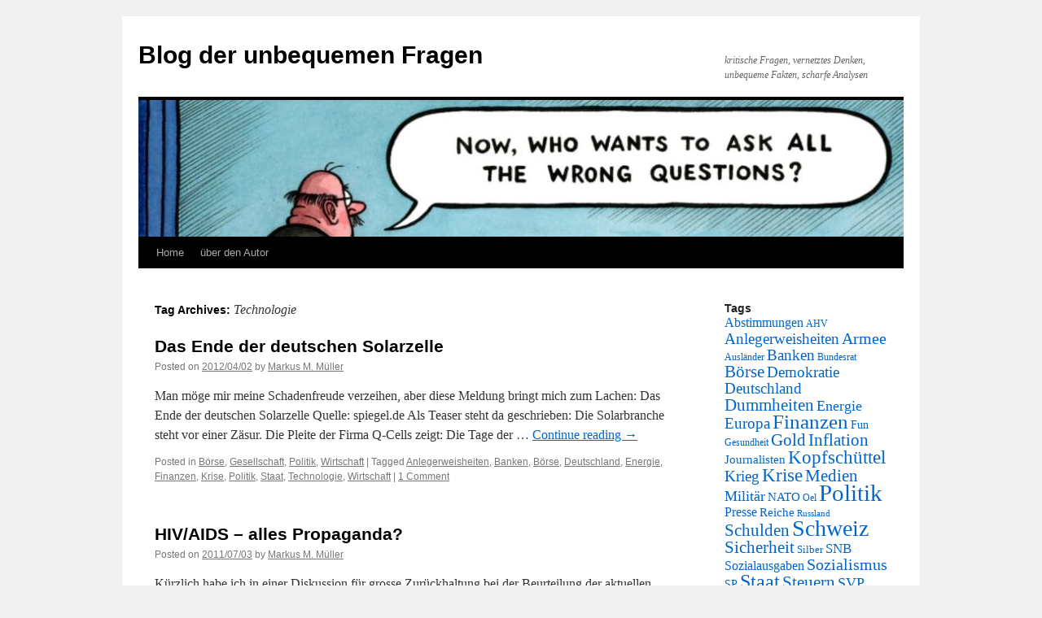

--- FILE ---
content_type: text/html; charset=UTF-8
request_url: https://unbequemefragen.ch/?tag=technologie
body_size: 16528
content:
<!DOCTYPE html>
<html lang="en-US">
<head>
<meta charset="UTF-8" />
<title>
Technologie | Blog der unbequemen Fragen	</title>
<link rel="profile" href="https://gmpg.org/xfn/11" />
<link rel="stylesheet" type="text/css" media="all" href="https://unbequemefragen.ch/wp-content/themes/twentyten/style.css?ver=20241112" />
<link rel="pingback" href="https://unbequemefragen.ch/xmlrpc.php">
<meta name='robots' content='max-image-preview:large' />
<link rel='dns-prefetch' href='//stats.wp.com' />
<link rel="alternate" type="application/rss+xml" title="Blog der unbequemen Fragen &raquo; Feed" href="https://unbequemefragen.ch/?feed=rss2" />
<link rel="alternate" type="application/rss+xml" title="Blog der unbequemen Fragen &raquo; Comments Feed" href="https://unbequemefragen.ch/?feed=comments-rss2" />
<link rel="alternate" type="application/rss+xml" title="Blog der unbequemen Fragen &raquo; Technologie Tag Feed" href="https://unbequemefragen.ch/?feed=rss2&#038;tag=technologie" />
<style id='wp-img-auto-sizes-contain-inline-css' type='text/css'>
img:is([sizes=auto i],[sizes^="auto," i]){contain-intrinsic-size:3000px 1500px}
/*# sourceURL=wp-img-auto-sizes-contain-inline-css */
</style>
<style id='wp-emoji-styles-inline-css' type='text/css'>

	img.wp-smiley, img.emoji {
		display: inline !important;
		border: none !important;
		box-shadow: none !important;
		height: 1em !important;
		width: 1em !important;
		margin: 0 0.07em !important;
		vertical-align: -0.1em !important;
		background: none !important;
		padding: 0 !important;
	}
/*# sourceURL=wp-emoji-styles-inline-css */
</style>
<style id='wp-block-library-inline-css' type='text/css'>
:root{--wp-block-synced-color:#7a00df;--wp-block-synced-color--rgb:122,0,223;--wp-bound-block-color:var(--wp-block-synced-color);--wp-editor-canvas-background:#ddd;--wp-admin-theme-color:#007cba;--wp-admin-theme-color--rgb:0,124,186;--wp-admin-theme-color-darker-10:#006ba1;--wp-admin-theme-color-darker-10--rgb:0,107,160.5;--wp-admin-theme-color-darker-20:#005a87;--wp-admin-theme-color-darker-20--rgb:0,90,135;--wp-admin-border-width-focus:2px}@media (min-resolution:192dpi){:root{--wp-admin-border-width-focus:1.5px}}.wp-element-button{cursor:pointer}:root .has-very-light-gray-background-color{background-color:#eee}:root .has-very-dark-gray-background-color{background-color:#313131}:root .has-very-light-gray-color{color:#eee}:root .has-very-dark-gray-color{color:#313131}:root .has-vivid-green-cyan-to-vivid-cyan-blue-gradient-background{background:linear-gradient(135deg,#00d084,#0693e3)}:root .has-purple-crush-gradient-background{background:linear-gradient(135deg,#34e2e4,#4721fb 50%,#ab1dfe)}:root .has-hazy-dawn-gradient-background{background:linear-gradient(135deg,#faaca8,#dad0ec)}:root .has-subdued-olive-gradient-background{background:linear-gradient(135deg,#fafae1,#67a671)}:root .has-atomic-cream-gradient-background{background:linear-gradient(135deg,#fdd79a,#004a59)}:root .has-nightshade-gradient-background{background:linear-gradient(135deg,#330968,#31cdcf)}:root .has-midnight-gradient-background{background:linear-gradient(135deg,#020381,#2874fc)}:root{--wp--preset--font-size--normal:16px;--wp--preset--font-size--huge:42px}.has-regular-font-size{font-size:1em}.has-larger-font-size{font-size:2.625em}.has-normal-font-size{font-size:var(--wp--preset--font-size--normal)}.has-huge-font-size{font-size:var(--wp--preset--font-size--huge)}.has-text-align-center{text-align:center}.has-text-align-left{text-align:left}.has-text-align-right{text-align:right}.has-fit-text{white-space:nowrap!important}#end-resizable-editor-section{display:none}.aligncenter{clear:both}.items-justified-left{justify-content:flex-start}.items-justified-center{justify-content:center}.items-justified-right{justify-content:flex-end}.items-justified-space-between{justify-content:space-between}.screen-reader-text{border:0;clip-path:inset(50%);height:1px;margin:-1px;overflow:hidden;padding:0;position:absolute;width:1px;word-wrap:normal!important}.screen-reader-text:focus{background-color:#ddd;clip-path:none;color:#444;display:block;font-size:1em;height:auto;left:5px;line-height:normal;padding:15px 23px 14px;text-decoration:none;top:5px;width:auto;z-index:100000}html :where(.has-border-color){border-style:solid}html :where([style*=border-top-color]){border-top-style:solid}html :where([style*=border-right-color]){border-right-style:solid}html :where([style*=border-bottom-color]){border-bottom-style:solid}html :where([style*=border-left-color]){border-left-style:solid}html :where([style*=border-width]){border-style:solid}html :where([style*=border-top-width]){border-top-style:solid}html :where([style*=border-right-width]){border-right-style:solid}html :where([style*=border-bottom-width]){border-bottom-style:solid}html :where([style*=border-left-width]){border-left-style:solid}html :where(img[class*=wp-image-]){height:auto;max-width:100%}:where(figure){margin:0 0 1em}html :where(.is-position-sticky){--wp-admin--admin-bar--position-offset:var(--wp-admin--admin-bar--height,0px)}@media screen and (max-width:600px){html :where(.is-position-sticky){--wp-admin--admin-bar--position-offset:0px}}

/*# sourceURL=wp-block-library-inline-css */
</style><style id='global-styles-inline-css' type='text/css'>
:root{--wp--preset--aspect-ratio--square: 1;--wp--preset--aspect-ratio--4-3: 4/3;--wp--preset--aspect-ratio--3-4: 3/4;--wp--preset--aspect-ratio--3-2: 3/2;--wp--preset--aspect-ratio--2-3: 2/3;--wp--preset--aspect-ratio--16-9: 16/9;--wp--preset--aspect-ratio--9-16: 9/16;--wp--preset--color--black: #000;--wp--preset--color--cyan-bluish-gray: #abb8c3;--wp--preset--color--white: #fff;--wp--preset--color--pale-pink: #f78da7;--wp--preset--color--vivid-red: #cf2e2e;--wp--preset--color--luminous-vivid-orange: #ff6900;--wp--preset--color--luminous-vivid-amber: #fcb900;--wp--preset--color--light-green-cyan: #7bdcb5;--wp--preset--color--vivid-green-cyan: #00d084;--wp--preset--color--pale-cyan-blue: #8ed1fc;--wp--preset--color--vivid-cyan-blue: #0693e3;--wp--preset--color--vivid-purple: #9b51e0;--wp--preset--color--blue: #0066cc;--wp--preset--color--medium-gray: #666;--wp--preset--color--light-gray: #f1f1f1;--wp--preset--gradient--vivid-cyan-blue-to-vivid-purple: linear-gradient(135deg,rgb(6,147,227) 0%,rgb(155,81,224) 100%);--wp--preset--gradient--light-green-cyan-to-vivid-green-cyan: linear-gradient(135deg,rgb(122,220,180) 0%,rgb(0,208,130) 100%);--wp--preset--gradient--luminous-vivid-amber-to-luminous-vivid-orange: linear-gradient(135deg,rgb(252,185,0) 0%,rgb(255,105,0) 100%);--wp--preset--gradient--luminous-vivid-orange-to-vivid-red: linear-gradient(135deg,rgb(255,105,0) 0%,rgb(207,46,46) 100%);--wp--preset--gradient--very-light-gray-to-cyan-bluish-gray: linear-gradient(135deg,rgb(238,238,238) 0%,rgb(169,184,195) 100%);--wp--preset--gradient--cool-to-warm-spectrum: linear-gradient(135deg,rgb(74,234,220) 0%,rgb(151,120,209) 20%,rgb(207,42,186) 40%,rgb(238,44,130) 60%,rgb(251,105,98) 80%,rgb(254,248,76) 100%);--wp--preset--gradient--blush-light-purple: linear-gradient(135deg,rgb(255,206,236) 0%,rgb(152,150,240) 100%);--wp--preset--gradient--blush-bordeaux: linear-gradient(135deg,rgb(254,205,165) 0%,rgb(254,45,45) 50%,rgb(107,0,62) 100%);--wp--preset--gradient--luminous-dusk: linear-gradient(135deg,rgb(255,203,112) 0%,rgb(199,81,192) 50%,rgb(65,88,208) 100%);--wp--preset--gradient--pale-ocean: linear-gradient(135deg,rgb(255,245,203) 0%,rgb(182,227,212) 50%,rgb(51,167,181) 100%);--wp--preset--gradient--electric-grass: linear-gradient(135deg,rgb(202,248,128) 0%,rgb(113,206,126) 100%);--wp--preset--gradient--midnight: linear-gradient(135deg,rgb(2,3,129) 0%,rgb(40,116,252) 100%);--wp--preset--font-size--small: 13px;--wp--preset--font-size--medium: 20px;--wp--preset--font-size--large: 36px;--wp--preset--font-size--x-large: 42px;--wp--preset--spacing--20: 0.44rem;--wp--preset--spacing--30: 0.67rem;--wp--preset--spacing--40: 1rem;--wp--preset--spacing--50: 1.5rem;--wp--preset--spacing--60: 2.25rem;--wp--preset--spacing--70: 3.38rem;--wp--preset--spacing--80: 5.06rem;--wp--preset--shadow--natural: 6px 6px 9px rgba(0, 0, 0, 0.2);--wp--preset--shadow--deep: 12px 12px 50px rgba(0, 0, 0, 0.4);--wp--preset--shadow--sharp: 6px 6px 0px rgba(0, 0, 0, 0.2);--wp--preset--shadow--outlined: 6px 6px 0px -3px rgb(255, 255, 255), 6px 6px rgb(0, 0, 0);--wp--preset--shadow--crisp: 6px 6px 0px rgb(0, 0, 0);}:where(.is-layout-flex){gap: 0.5em;}:where(.is-layout-grid){gap: 0.5em;}body .is-layout-flex{display: flex;}.is-layout-flex{flex-wrap: wrap;align-items: center;}.is-layout-flex > :is(*, div){margin: 0;}body .is-layout-grid{display: grid;}.is-layout-grid > :is(*, div){margin: 0;}:where(.wp-block-columns.is-layout-flex){gap: 2em;}:where(.wp-block-columns.is-layout-grid){gap: 2em;}:where(.wp-block-post-template.is-layout-flex){gap: 1.25em;}:where(.wp-block-post-template.is-layout-grid){gap: 1.25em;}.has-black-color{color: var(--wp--preset--color--black) !important;}.has-cyan-bluish-gray-color{color: var(--wp--preset--color--cyan-bluish-gray) !important;}.has-white-color{color: var(--wp--preset--color--white) !important;}.has-pale-pink-color{color: var(--wp--preset--color--pale-pink) !important;}.has-vivid-red-color{color: var(--wp--preset--color--vivid-red) !important;}.has-luminous-vivid-orange-color{color: var(--wp--preset--color--luminous-vivid-orange) !important;}.has-luminous-vivid-amber-color{color: var(--wp--preset--color--luminous-vivid-amber) !important;}.has-light-green-cyan-color{color: var(--wp--preset--color--light-green-cyan) !important;}.has-vivid-green-cyan-color{color: var(--wp--preset--color--vivid-green-cyan) !important;}.has-pale-cyan-blue-color{color: var(--wp--preset--color--pale-cyan-blue) !important;}.has-vivid-cyan-blue-color{color: var(--wp--preset--color--vivid-cyan-blue) !important;}.has-vivid-purple-color{color: var(--wp--preset--color--vivid-purple) !important;}.has-black-background-color{background-color: var(--wp--preset--color--black) !important;}.has-cyan-bluish-gray-background-color{background-color: var(--wp--preset--color--cyan-bluish-gray) !important;}.has-white-background-color{background-color: var(--wp--preset--color--white) !important;}.has-pale-pink-background-color{background-color: var(--wp--preset--color--pale-pink) !important;}.has-vivid-red-background-color{background-color: var(--wp--preset--color--vivid-red) !important;}.has-luminous-vivid-orange-background-color{background-color: var(--wp--preset--color--luminous-vivid-orange) !important;}.has-luminous-vivid-amber-background-color{background-color: var(--wp--preset--color--luminous-vivid-amber) !important;}.has-light-green-cyan-background-color{background-color: var(--wp--preset--color--light-green-cyan) !important;}.has-vivid-green-cyan-background-color{background-color: var(--wp--preset--color--vivid-green-cyan) !important;}.has-pale-cyan-blue-background-color{background-color: var(--wp--preset--color--pale-cyan-blue) !important;}.has-vivid-cyan-blue-background-color{background-color: var(--wp--preset--color--vivid-cyan-blue) !important;}.has-vivid-purple-background-color{background-color: var(--wp--preset--color--vivid-purple) !important;}.has-black-border-color{border-color: var(--wp--preset--color--black) !important;}.has-cyan-bluish-gray-border-color{border-color: var(--wp--preset--color--cyan-bluish-gray) !important;}.has-white-border-color{border-color: var(--wp--preset--color--white) !important;}.has-pale-pink-border-color{border-color: var(--wp--preset--color--pale-pink) !important;}.has-vivid-red-border-color{border-color: var(--wp--preset--color--vivid-red) !important;}.has-luminous-vivid-orange-border-color{border-color: var(--wp--preset--color--luminous-vivid-orange) !important;}.has-luminous-vivid-amber-border-color{border-color: var(--wp--preset--color--luminous-vivid-amber) !important;}.has-light-green-cyan-border-color{border-color: var(--wp--preset--color--light-green-cyan) !important;}.has-vivid-green-cyan-border-color{border-color: var(--wp--preset--color--vivid-green-cyan) !important;}.has-pale-cyan-blue-border-color{border-color: var(--wp--preset--color--pale-cyan-blue) !important;}.has-vivid-cyan-blue-border-color{border-color: var(--wp--preset--color--vivid-cyan-blue) !important;}.has-vivid-purple-border-color{border-color: var(--wp--preset--color--vivid-purple) !important;}.has-vivid-cyan-blue-to-vivid-purple-gradient-background{background: var(--wp--preset--gradient--vivid-cyan-blue-to-vivid-purple) !important;}.has-light-green-cyan-to-vivid-green-cyan-gradient-background{background: var(--wp--preset--gradient--light-green-cyan-to-vivid-green-cyan) !important;}.has-luminous-vivid-amber-to-luminous-vivid-orange-gradient-background{background: var(--wp--preset--gradient--luminous-vivid-amber-to-luminous-vivid-orange) !important;}.has-luminous-vivid-orange-to-vivid-red-gradient-background{background: var(--wp--preset--gradient--luminous-vivid-orange-to-vivid-red) !important;}.has-very-light-gray-to-cyan-bluish-gray-gradient-background{background: var(--wp--preset--gradient--very-light-gray-to-cyan-bluish-gray) !important;}.has-cool-to-warm-spectrum-gradient-background{background: var(--wp--preset--gradient--cool-to-warm-spectrum) !important;}.has-blush-light-purple-gradient-background{background: var(--wp--preset--gradient--blush-light-purple) !important;}.has-blush-bordeaux-gradient-background{background: var(--wp--preset--gradient--blush-bordeaux) !important;}.has-luminous-dusk-gradient-background{background: var(--wp--preset--gradient--luminous-dusk) !important;}.has-pale-ocean-gradient-background{background: var(--wp--preset--gradient--pale-ocean) !important;}.has-electric-grass-gradient-background{background: var(--wp--preset--gradient--electric-grass) !important;}.has-midnight-gradient-background{background: var(--wp--preset--gradient--midnight) !important;}.has-small-font-size{font-size: var(--wp--preset--font-size--small) !important;}.has-medium-font-size{font-size: var(--wp--preset--font-size--medium) !important;}.has-large-font-size{font-size: var(--wp--preset--font-size--large) !important;}.has-x-large-font-size{font-size: var(--wp--preset--font-size--x-large) !important;}
/*# sourceURL=global-styles-inline-css */
</style>

<style id='classic-theme-styles-inline-css' type='text/css'>
/*! This file is auto-generated */
.wp-block-button__link{color:#fff;background-color:#32373c;border-radius:9999px;box-shadow:none;text-decoration:none;padding:calc(.667em + 2px) calc(1.333em + 2px);font-size:1.125em}.wp-block-file__button{background:#32373c;color:#fff;text-decoration:none}
/*# sourceURL=/wp-includes/css/classic-themes.min.css */
</style>
<link rel='stylesheet' id='email-subscribers-css' href='https://unbequemefragen.ch/wp-content/plugins/email-subscribers/lite/public/css/email-subscribers-public.css?ver=5.7.55' type='text/css' media='all' />
<link rel='stylesheet' id='twentyten-block-style-css' href='https://unbequemefragen.ch/wp-content/themes/twentyten/blocks.css?ver=20240703' type='text/css' media='all' />
<script type="text/javascript" src="https://unbequemefragen.ch/wp-includes/js/jquery/jquery.min.js?ver=3.7.1" id="jquery-core-js"></script>
<script type="text/javascript" src="https://unbequemefragen.ch/wp-includes/js/jquery/jquery-migrate.min.js?ver=3.4.1" id="jquery-migrate-js"></script>
<link rel="https://api.w.org/" href="https://unbequemefragen.ch/index.php?rest_route=/" /><link rel="alternate" title="JSON" type="application/json" href="https://unbequemefragen.ch/index.php?rest_route=/wp/v2/tags/138" /><link rel="EditURI" type="application/rsd+xml" title="RSD" href="https://unbequemefragen.ch/xmlrpc.php?rsd" />
<meta name="generator" content="WordPress 6.9" />
	<style>img#wpstats{display:none}</style>
		
<!-- Jetpack Open Graph Tags -->
<meta property="og:type" content="website" />
<meta property="og:title" content="Technologie &#8211; Blog der unbequemen Fragen" />
<meta property="og:url" content="https://unbequemefragen.ch/?tag=technologie" />
<meta property="og:site_name" content="Blog der unbequemen Fragen" />
<meta property="og:image" content="https://s0.wp.com/i/blank.jpg" />
<meta property="og:image:width" content="200" />
<meta property="og:image:height" content="200" />
<meta property="og:image:alt" content="" />
<meta property="og:locale" content="en_US" />

<!-- End Jetpack Open Graph Tags -->
</head>

<body class="archive tag tag-technologie tag-138 wp-theme-twentyten">
<div id="wrapper" class="hfeed">
	<div id="header">
		<div id="masthead">
			<div id="branding" role="banner">
								<div id="site-title">
					<span>
						<a href="https://unbequemefragen.ch/" rel="home">Blog der unbequemen Fragen</a>
					</span>
				</div>
				<div id="site-description">kritische Fragen, vernetztes Denken, unbequeme Fakten, scharfe Analysen</div>

				<img src="https://unbequemefragen.ch/wp-content/uploads/2024/08/cropped-wrongquestions-1.jpg" width="940" height="168" alt="Blog der unbequemen Fragen" srcset="https://unbequemefragen.ch/wp-content/uploads/2024/08/cropped-wrongquestions-1.jpg 940w, https://unbequemefragen.ch/wp-content/uploads/2024/08/cropped-wrongquestions-1-300x54.jpg 300w, https://unbequemefragen.ch/wp-content/uploads/2024/08/cropped-wrongquestions-1-768x137.jpg 768w" sizes="(max-width: 940px) 100vw, 940px" decoding="async" fetchpriority="high" />			</div><!-- #branding -->

			<div id="access" role="navigation">
								<div class="skip-link screen-reader-text"><a href="#content">Skip to content</a></div>
				<div class="menu-header"><ul id="menu-main" class="menu"><li id="menu-item-1684" class="menu-item menu-item-type-custom menu-item-object-custom menu-item-home menu-item-has-children menu-item-1684"><a href="https://unbequemefragen.ch/">Home</a>
<ul class="sub-menu">
	<li id="menu-item-1686" class="menu-item menu-item-type-post_type menu-item-object-page menu-item-1686"><a href="https://unbequemefragen.ch/?page_id=771">Subscribe!</a></li>
</ul>
</li>
<li id="menu-item-1685" class="menu-item menu-item-type-post_type menu-item-object-page menu-item-1685"><a href="https://unbequemefragen.ch/?page_id=569">über den Autor</a></li>
</ul></div>			</div><!-- #access -->
		</div><!-- #masthead -->
	</div><!-- #header -->

	<div id="main">

		<div id="container">
			<div id="content" role="main">

				<h1 class="page-title">
				Tag Archives: <span>Technologie</span>				</h1>

				
	<div id="nav-above" class="navigation">
		<div class="nav-previous"><a href="https://unbequemefragen.ch/?tag=technologie&#038;paged=2" ><span class="meta-nav">&larr;</span> Older posts</a></div>
		<div class="nav-next"></div>
	</div><!-- #nav-above -->



	
			<div id="post-1003" class="post-1003 post type-post status-publish format-standard hentry category-borse category-gesellschaft category-politik category-wirtschaft tag-anlegerweisheiten tag-banken tag-borse tag-deutschland tag-energie tag-finanzen tag-krise tag-politik tag-staat tag-technologie tag-wirtschaft">
			<h2 class="entry-title"><a href="https://unbequemefragen.ch/?p=1003" rel="bookmark">Das Ende der deutschen Solarzelle</a></h2>

			<div class="entry-meta">
				<span class="meta-prep meta-prep-author">Posted on</span> <a href="https://unbequemefragen.ch/?p=1003" title="23:43" rel="bookmark"><span class="entry-date">2012/04/02</span></a> <span class="meta-sep">by</span> <span class="author vcard"><a class="url fn n" href="https://unbequemefragen.ch/?author=1" title="View all posts by Markus M. Müller">Markus M. Müller</a></span>			</div><!-- .entry-meta -->

					<div class="entry-summary">
				<p>Man möge mir meine Schadenfreude verzeihen, aber diese Meldung bringt mich zum Lachen: Das Ende der deutschen Solarzelle Quelle: spiegel.de Als Teaser steht da geschrieben: Die Solarbranche steht vor einer Zäsur. Die Pleite der Firma Q-Cells zeigt: Die Tage der &hellip; <a href="https://unbequemefragen.ch/?p=1003">Continue reading <span class="meta-nav">&rarr;</span></a></p>
			</div><!-- .entry-summary -->
	
			<div class="entry-utility">
									<span class="cat-links">
						<span class="entry-utility-prep entry-utility-prep-cat-links">Posted in</span> <a href="https://unbequemefragen.ch/?cat=3" rel="category">Börse</a>, <a href="https://unbequemefragen.ch/?cat=4" rel="category">Gesellschaft</a>, <a href="https://unbequemefragen.ch/?cat=6" rel="category">Politik</a>, <a href="https://unbequemefragen.ch/?cat=8" rel="category">Wirtschaft</a>					</span>
					<span class="meta-sep">|</span>
				
								<span class="tag-links">
					<span class="entry-utility-prep entry-utility-prep-tag-links">Tagged</span> <a href="https://unbequemefragen.ch/?tag=anlegerweisheiten" rel="tag">Anlegerweisheiten</a>, <a href="https://unbequemefragen.ch/?tag=banken" rel="tag">Banken</a>, <a href="https://unbequemefragen.ch/?tag=borse" rel="tag">Börse</a>, <a href="https://unbequemefragen.ch/?tag=deutschland" rel="tag">Deutschland</a>, <a href="https://unbequemefragen.ch/?tag=energie" rel="tag">Energie</a>, <a href="https://unbequemefragen.ch/?tag=finanzen" rel="tag">Finanzen</a>, <a href="https://unbequemefragen.ch/?tag=krise" rel="tag">Krise</a>, <a href="https://unbequemefragen.ch/?tag=politik" rel="tag">Politik</a>, <a href="https://unbequemefragen.ch/?tag=staat" rel="tag">Staat</a>, <a href="https://unbequemefragen.ch/?tag=technologie" rel="tag">Technologie</a>, <a href="https://unbequemefragen.ch/?tag=wirtschaft" rel="tag">Wirtschaft</a>				</span>
				<span class="meta-sep">|</span>
				
				<span class="comments-link"><a href="https://unbequemefragen.ch/?p=1003#comments">1 Comment</a></span>

							</div><!-- .entry-utility -->
		</div><!-- #post-1003 -->

		
	

	
			<div id="post-802" class="post-802 post type-post status-publish format-standard hentry category-gesellschaft category-politik tag-afrika tag-gesundheit tag-staat tag-technologie tag-usa">
			<h2 class="entry-title"><a href="https://unbequemefragen.ch/?p=802" rel="bookmark">HIV/AIDS &#8211; alles Propaganda?</a></h2>

			<div class="entry-meta">
				<span class="meta-prep meta-prep-author">Posted on</span> <a href="https://unbequemefragen.ch/?p=802" title="10:04" rel="bookmark"><span class="entry-date">2011/07/03</span></a> <span class="meta-sep">by</span> <span class="author vcard"><a class="url fn n" href="https://unbequemefragen.ch/?author=3" title="View all posts by Markus M. Müller">Markus M. Müller</a></span>			</div><!-- .entry-meta -->

					<div class="entry-summary">
				<p>Kürzlich habe ich in einer Diskussion für grosse Zurückhaltung bei der Beurteilung der aktuellen (?) EHEC-Epidemie geworben. Mir sei der Verlauf suspekt, der mediale Aufschrei zu gross und die Reaktionen der Regierungen zu sehr aus den Hüften geschossen. Ausserdem gibt es &hellip; <a href="https://unbequemefragen.ch/?p=802">Continue reading <span class="meta-nav">&rarr;</span></a></p>
			</div><!-- .entry-summary -->
	
			<div class="entry-utility">
									<span class="cat-links">
						<span class="entry-utility-prep entry-utility-prep-cat-links">Posted in</span> <a href="https://unbequemefragen.ch/?cat=4" rel="category">Gesellschaft</a>, <a href="https://unbequemefragen.ch/?cat=6" rel="category">Politik</a>					</span>
					<span class="meta-sep">|</span>
				
								<span class="tag-links">
					<span class="entry-utility-prep entry-utility-prep-tag-links">Tagged</span> <a href="https://unbequemefragen.ch/?tag=afrika" rel="tag">Afrika</a>, <a href="https://unbequemefragen.ch/?tag=gesundheit" rel="tag">Gesundheit</a>, <a href="https://unbequemefragen.ch/?tag=staat" rel="tag">Staat</a>, <a href="https://unbequemefragen.ch/?tag=technologie" rel="tag">Technologie</a>, <a href="https://unbequemefragen.ch/?tag=usa" rel="tag">USA</a>				</span>
				<span class="meta-sep">|</span>
				
				<span class="comments-link"><a href="https://unbequemefragen.ch/?p=802#respond">Leave a comment</a></span>

							</div><!-- .entry-utility -->
		</div><!-- #post-802 -->

		
	

	
			<div id="post-744" class="post-744 post type-post status-publish format-standard hentry category-gesellschaft category-politik category-wirtschaft tag-demokratie tag-energie tag-sozialismus tag-technologie tag-wirtschaft">
			<h2 class="entry-title"><a href="https://unbequemefragen.ch/?p=744" rel="bookmark">100% Atomstrom? Gibt&#8217;s nicht!</a></h2>

			<div class="entry-meta">
				<span class="meta-prep meta-prep-author">Posted on</span> <a href="https://unbequemefragen.ch/?p=744" title="12:09" rel="bookmark"><span class="entry-date">2011/05/27</span></a> <span class="meta-sep">by</span> <span class="author vcard"><a class="url fn n" href="https://unbequemefragen.ch/?author=3" title="View all posts by Markus M. Müller">Markus M. Müller</a></span>			</div><!-- .entry-meta -->

					<div class="entry-summary">
				<p>&#8220;Kaufen Sie Solarstrom!&#8221; &#8211; &#8220;Bestellen Sie Strom aus regionalen Wasserkraftwerken!&#8221; &#8211; &#8220;Jetzt gibt es für Sie Bio-Strom aus Grünabfällen!&#8221; &#8211; &#8220;Windenergie &#8211; der Umwelt zuliebe!&#8221; &#8211; &#8220;Atomstrom, weil keiner günstiger ist!&#8221; Moooment! &#8211; Wie war das? Ja genau, für alle &hellip; <a href="https://unbequemefragen.ch/?p=744">Continue reading <span class="meta-nav">&rarr;</span></a></p>
			</div><!-- .entry-summary -->
	
			<div class="entry-utility">
									<span class="cat-links">
						<span class="entry-utility-prep entry-utility-prep-cat-links">Posted in</span> <a href="https://unbequemefragen.ch/?cat=4" rel="category">Gesellschaft</a>, <a href="https://unbequemefragen.ch/?cat=6" rel="category">Politik</a>, <a href="https://unbequemefragen.ch/?cat=8" rel="category">Wirtschaft</a>					</span>
					<span class="meta-sep">|</span>
				
								<span class="tag-links">
					<span class="entry-utility-prep entry-utility-prep-tag-links">Tagged</span> <a href="https://unbequemefragen.ch/?tag=demokratie" rel="tag">Demokratie</a>, <a href="https://unbequemefragen.ch/?tag=energie" rel="tag">Energie</a>, <a href="https://unbequemefragen.ch/?tag=sozialismus" rel="tag">Sozialismus</a>, <a href="https://unbequemefragen.ch/?tag=technologie" rel="tag">Technologie</a>, <a href="https://unbequemefragen.ch/?tag=wirtschaft" rel="tag">Wirtschaft</a>				</span>
				<span class="meta-sep">|</span>
				
				<span class="comments-link"><a href="https://unbequemefragen.ch/?p=744#respond">Leave a comment</a></span>

							</div><!-- .entry-utility -->
		</div><!-- #post-744 -->

		
	

	
			<div id="post-719" class="post-719 post type-post status-publish format-standard hentry category-gesellschaft category-medien category-politik category-technologie tag-medien tag-politik tag-presse tag-schweiz tag-sozialismus tag-staat tag-steuern tag-technologie">
			<h2 class="entry-title"><a href="https://unbequemefragen.ch/?p=719" rel="bookmark">SRF: Schweizer Radio und Fernsehen &#8211; und Internet. Internet?</a></h2>

			<div class="entry-meta">
				<span class="meta-prep meta-prep-author">Posted on</span> <a href="https://unbequemefragen.ch/?p=719" title="16:22" rel="bookmark"><span class="entry-date">2011/05/19</span></a> <span class="meta-sep">by</span> <span class="author vcard"><a class="url fn n" href="https://unbequemefragen.ch/?author=3" title="View all posts by Markus M. Müller">Markus M. Müller</a></span>			</div><!-- .entry-meta -->

					<div class="entry-summary">
				<p>Wenn die SRG, also die Dachorganisation von SRF, RSI, RTR, RTS und swissinfo.ch (uff&#8230;) die neue &#8220;geräteunabhängigen Radio- und TV-Gebühr&#8221; unterstützt, dann mit dem Argument, dass Herr und Frau Schweizer die Sendungen von SRF, RSI, RTR und RTS auch im &hellip; <a href="https://unbequemefragen.ch/?p=719">Continue reading <span class="meta-nav">&rarr;</span></a></p>
			</div><!-- .entry-summary -->
	
			<div class="entry-utility">
									<span class="cat-links">
						<span class="entry-utility-prep entry-utility-prep-cat-links">Posted in</span> <a href="https://unbequemefragen.ch/?cat=4" rel="category">Gesellschaft</a>, <a href="https://unbequemefragen.ch/?cat=61" rel="category">Medien</a>, <a href="https://unbequemefragen.ch/?cat=6" rel="category">Politik</a>, <a href="https://unbequemefragen.ch/?cat=7" rel="category">Technologie</a>					</span>
					<span class="meta-sep">|</span>
				
								<span class="tag-links">
					<span class="entry-utility-prep entry-utility-prep-tag-links">Tagged</span> <a href="https://unbequemefragen.ch/?tag=medien" rel="tag">Medien</a>, <a href="https://unbequemefragen.ch/?tag=politik" rel="tag">Politik</a>, <a href="https://unbequemefragen.ch/?tag=presse" rel="tag">Presse</a>, <a href="https://unbequemefragen.ch/?tag=schweiz" rel="tag">Schweiz</a>, <a href="https://unbequemefragen.ch/?tag=sozialismus" rel="tag">Sozialismus</a>, <a href="https://unbequemefragen.ch/?tag=staat" rel="tag">Staat</a>, <a href="https://unbequemefragen.ch/?tag=steuern" rel="tag">Steuern</a>, <a href="https://unbequemefragen.ch/?tag=technologie" rel="tag">Technologie</a>				</span>
				<span class="meta-sep">|</span>
				
				<span class="comments-link"><a href="https://unbequemefragen.ch/?p=719#comments">1 Comment</a></span>

							</div><!-- .entry-utility -->
		</div><!-- #post-719 -->

		
	

	
			<div id="post-694" class="post-694 post type-post status-publish format-standard hentry category-gesellschaft category-militar category-technologie tag-armee tag-energie tag-krieg tag-krise tag-politik tag-sicherheit tag-technologie tag-zukunft">
			<h2 class="entry-title"><a href="https://unbequemefragen.ch/?p=694" rel="bookmark">Von Risiken, Wahrscheinlichkeiten und politischen Irrwegen</a></h2>

			<div class="entry-meta">
				<span class="meta-prep meta-prep-author">Posted on</span> <a href="https://unbequemefragen.ch/?p=694" title="12:32" rel="bookmark"><span class="entry-date">2011/03/16</span></a> <span class="meta-sep">by</span> <span class="author vcard"><a class="url fn n" href="https://unbequemefragen.ch/?author=3" title="View all posts by Markus M. Müller">Markus M. Müller</a></span>			</div><!-- .entry-meta -->

					<div class="entry-summary">
				<p>Plötzlich entdecken die Linken die Risiken mit tiefer Wahrscheinlichkeiten. Natürlich geht es bei ihnen nur um die Restrisiken der Atomkraftwerke Kernkraftwerke. Die Wahrscheinlichkeit eines Unfalls GAUs seien eben nicht Null und daher müsse man sie abschalten und auf die &#8220;umweltfreundlichen&#8221; &hellip; <a href="https://unbequemefragen.ch/?p=694">Continue reading <span class="meta-nav">&rarr;</span></a></p>
			</div><!-- .entry-summary -->
	
			<div class="entry-utility">
									<span class="cat-links">
						<span class="entry-utility-prep entry-utility-prep-cat-links">Posted in</span> <a href="https://unbequemefragen.ch/?cat=4" rel="category">Gesellschaft</a>, <a href="https://unbequemefragen.ch/?cat=5" rel="category">Militär</a>, <a href="https://unbequemefragen.ch/?cat=7" rel="category">Technologie</a>					</span>
					<span class="meta-sep">|</span>
				
								<span class="tag-links">
					<span class="entry-utility-prep entry-utility-prep-tag-links">Tagged</span> <a href="https://unbequemefragen.ch/?tag=armee" rel="tag">Armee</a>, <a href="https://unbequemefragen.ch/?tag=energie" rel="tag">Energie</a>, <a href="https://unbequemefragen.ch/?tag=krieg" rel="tag">Krieg</a>, <a href="https://unbequemefragen.ch/?tag=krise" rel="tag">Krise</a>, <a href="https://unbequemefragen.ch/?tag=politik" rel="tag">Politik</a>, <a href="https://unbequemefragen.ch/?tag=sicherheit" rel="tag">Sicherheit</a>, <a href="https://unbequemefragen.ch/?tag=technologie" rel="tag">Technologie</a>, <a href="https://unbequemefragen.ch/?tag=zukunft" rel="tag">Zukunft</a>				</span>
				<span class="meta-sep">|</span>
				
				<span class="comments-link"><a href="https://unbequemefragen.ch/?p=694#respond">Leave a comment</a></span>

							</div><!-- .entry-utility -->
		</div><!-- #post-694 -->

		
	

	
			<div id="post-525" class="post-525 post type-post status-publish format-standard hentry category-uncategorized tag-fun tag-medien tag-technologie">
			<h2 class="entry-title"><a href="https://unbequemefragen.ch/?p=525" rel="bookmark">Programmhilfe</a></h2>

			<div class="entry-meta">
				<span class="meta-prep meta-prep-author">Posted on</span> <a href="https://unbequemefragen.ch/?p=525" title="07:23" rel="bookmark"><span class="entry-date">2009/05/19</span></a> <span class="meta-sep">by</span> <span class="author vcard"><a class="url fn n" href="https://unbequemefragen.ch/?author=3" title="View all posts by Markus M. Müller">Markus M. Müller</a></span>			</div><!-- .entry-meta -->

					<div class="entry-summary">
				<p>Tele, die TV-Programmzeitschrift, führt den nach eigenen Angaben &#8220;cleversten Elektronischen Programm-Guide (EPG) der Schweiz&#8221; ein. Und tatsächlich, aktuell wird eine Sendung am höchsten bewertet: Die Sendepause auf Eurosport. Wahrlich ein guter Tipp!</p>
			</div><!-- .entry-summary -->
	
			<div class="entry-utility">
									<span class="cat-links">
						<span class="entry-utility-prep entry-utility-prep-cat-links">Posted in</span> <a href="https://unbequemefragen.ch/?cat=1" rel="category">Uncategorized</a>					</span>
					<span class="meta-sep">|</span>
				
								<span class="tag-links">
					<span class="entry-utility-prep entry-utility-prep-tag-links">Tagged</span> <a href="https://unbequemefragen.ch/?tag=fun" rel="tag">Fun</a>, <a href="https://unbequemefragen.ch/?tag=medien" rel="tag">Medien</a>, <a href="https://unbequemefragen.ch/?tag=technologie" rel="tag">Technologie</a>				</span>
				<span class="meta-sep">|</span>
				
				<span class="comments-link"><a href="https://unbequemefragen.ch/?p=525#comments">1 Comment</a></span>

							</div><!-- .entry-utility -->
		</div><!-- #post-525 -->

		
	

	
			<div id="post-391" class="post-391 post type-post status-publish format-standard hentry category-technologie tag-anlegerweisheiten tag-finanzen tag-krise tag-technologie tag-usa tag-wirtschaft tag-zukunft">
			<h2 class="entry-title"><a href="https://unbequemefragen.ch/?p=391" rel="bookmark">Intel-ligenter Move!</a></h2>

			<div class="entry-meta">
				<span class="meta-prep meta-prep-author">Posted on</span> <a href="https://unbequemefragen.ch/?p=391" title="18:48" rel="bookmark"><span class="entry-date">2009/02/10</span></a> <span class="meta-sep">by</span> <span class="author vcard"><a class="url fn n" href="https://unbequemefragen.ch/?author=3" title="View all posts by Markus M. Müller">Markus M. Müller</a></span>			</div><!-- .entry-meta -->

					<div class="entry-summary">
				<p>Hier kommen die Investitionen, die Amerika (dringend) braucht: Intel investiert USD 7 Mia. in drei neue &#8216;Fabs&#8217; (Fabriken) in den USA. 7&#8217;000 Arbeitsplätze werden geschaffen &#8211; Super! (Quelle. CNBC) Einmal mehr beweisen die cleveren Führungsleute von Intel, dass sie antizyklisch &hellip; <a href="https://unbequemefragen.ch/?p=391">Continue reading <span class="meta-nav">&rarr;</span></a></p>
			</div><!-- .entry-summary -->
	
			<div class="entry-utility">
									<span class="cat-links">
						<span class="entry-utility-prep entry-utility-prep-cat-links">Posted in</span> <a href="https://unbequemefragen.ch/?cat=7" rel="category">Technologie</a>					</span>
					<span class="meta-sep">|</span>
				
								<span class="tag-links">
					<span class="entry-utility-prep entry-utility-prep-tag-links">Tagged</span> <a href="https://unbequemefragen.ch/?tag=anlegerweisheiten" rel="tag">Anlegerweisheiten</a>, <a href="https://unbequemefragen.ch/?tag=finanzen" rel="tag">Finanzen</a>, <a href="https://unbequemefragen.ch/?tag=krise" rel="tag">Krise</a>, <a href="https://unbequemefragen.ch/?tag=technologie" rel="tag">Technologie</a>, <a href="https://unbequemefragen.ch/?tag=usa" rel="tag">USA</a>, <a href="https://unbequemefragen.ch/?tag=wirtschaft" rel="tag">Wirtschaft</a>, <a href="https://unbequemefragen.ch/?tag=zukunft" rel="tag">Zukunft</a>				</span>
				<span class="meta-sep">|</span>
				
				<span class="comments-link"><a href="https://unbequemefragen.ch/?p=391#respond">Leave a comment</a></span>

							</div><!-- .entry-utility -->
		</div><!-- #post-391 -->

		
	

	
			<div id="post-366" class="post-366 post type-post status-publish format-standard hentry category-uncategorized tag-journalisten tag-medien tag-politik tag-presse tag-schweiz tag-technologie tag-zukunft">
			<h2 class="entry-title"><a href="https://unbequemefragen.ch/?p=366" rel="bookmark">Alles bleibt wie es ist.</a></h2>

			<div class="entry-meta">
				<span class="meta-prep meta-prep-author">Posted on</span> <a href="https://unbequemefragen.ch/?p=366" title="09:14" rel="bookmark"><span class="entry-date">2009/02/05</span></a> <span class="meta-sep">by</span> <span class="author vcard"><a class="url fn n" href="https://unbequemefragen.ch/?author=3" title="View all posts by Markus M. Müller">Markus M. Müller</a></span>			</div><!-- .entry-meta -->

					<div class="entry-summary">
				<p>Ingrid Deltenre erteilt TV-Revolution eine Absage: Das Schweizer Fernsehen kommt nach gründlichen Analysen zum Schluss, dass es im TV-Geschäft keine revolutionären Errungenschaften mehr geben wird. Das klassische Fernsehen mit dem linearen und vertrauten Programm bleibt laut Fernsehdirektorin Ingrid Deltenre klar &hellip; <a href="https://unbequemefragen.ch/?p=366">Continue reading <span class="meta-nav">&rarr;</span></a></p>
			</div><!-- .entry-summary -->
	
			<div class="entry-utility">
									<span class="cat-links">
						<span class="entry-utility-prep entry-utility-prep-cat-links">Posted in</span> <a href="https://unbequemefragen.ch/?cat=1" rel="category">Uncategorized</a>					</span>
					<span class="meta-sep">|</span>
				
								<span class="tag-links">
					<span class="entry-utility-prep entry-utility-prep-tag-links">Tagged</span> <a href="https://unbequemefragen.ch/?tag=journalisten" rel="tag">Journalisten</a>, <a href="https://unbequemefragen.ch/?tag=medien" rel="tag">Medien</a>, <a href="https://unbequemefragen.ch/?tag=politik" rel="tag">Politik</a>, <a href="https://unbequemefragen.ch/?tag=presse" rel="tag">Presse</a>, <a href="https://unbequemefragen.ch/?tag=schweiz" rel="tag">Schweiz</a>, <a href="https://unbequemefragen.ch/?tag=technologie" rel="tag">Technologie</a>, <a href="https://unbequemefragen.ch/?tag=zukunft" rel="tag">Zukunft</a>				</span>
				<span class="meta-sep">|</span>
				
				<span class="comments-link"><a href="https://unbequemefragen.ch/?p=366#respond">Leave a comment</a></span>

							</div><!-- .entry-utility -->
		</div><!-- #post-366 -->

		
	

	
			<div id="post-339" class="post-339 post type-post status-publish format-standard hentry category-uncategorized tag-abstimmungen tag-demokratie tag-kopfschuttel tag-politik tag-schweiz tag-staat tag-technologie tag-web-2-0 tag-zukunft">
			<h2 class="entry-title"><a href="https://unbequemefragen.ch/?p=339" rel="bookmark">Demokratie 2.0 vs. &quot;classe politique&quot;</a></h2>

			<div class="entry-meta">
				<span class="meta-prep meta-prep-author">Posted on</span> <a href="https://unbequemefragen.ch/?p=339" title="19:33" rel="bookmark"><span class="entry-date">2009/01/15</span></a> <span class="meta-sep">by</span> <span class="author vcard"><a class="url fn n" href="https://unbequemefragen.ch/?author=3" title="View all posts by Markus M. Müller">Markus M. Müller</a></span>			</div><!-- .entry-meta -->

					<div class="entry-summary">
				<p>Jetzt sieht die politische &#8220;Elite&#8221; &#8211; manche sagen &#8220;classe politique&#8221; &#8211; aber Rot. Beim Stichwort &#8220;facebook&#8221; drehen sie schier durch. Wie konnte eine Gruppe nur völlig unbemerkt (von Bern) die Unterschriften für die Initiative gegen Biometrische Pässe zusammen bekommen? &#8220;Facebook&#8221; &hellip; <a href="https://unbequemefragen.ch/?p=339">Continue reading <span class="meta-nav">&rarr;</span></a></p>
			</div><!-- .entry-summary -->
	
			<div class="entry-utility">
									<span class="cat-links">
						<span class="entry-utility-prep entry-utility-prep-cat-links">Posted in</span> <a href="https://unbequemefragen.ch/?cat=1" rel="category">Uncategorized</a>					</span>
					<span class="meta-sep">|</span>
				
								<span class="tag-links">
					<span class="entry-utility-prep entry-utility-prep-tag-links">Tagged</span> <a href="https://unbequemefragen.ch/?tag=abstimmungen" rel="tag">Abstimmungen</a>, <a href="https://unbequemefragen.ch/?tag=demokratie" rel="tag">Demokratie</a>, <a href="https://unbequemefragen.ch/?tag=kopfschuttel" rel="tag">Kopfschüttel</a>, <a href="https://unbequemefragen.ch/?tag=politik" rel="tag">Politik</a>, <a href="https://unbequemefragen.ch/?tag=schweiz" rel="tag">Schweiz</a>, <a href="https://unbequemefragen.ch/?tag=staat" rel="tag">Staat</a>, <a href="https://unbequemefragen.ch/?tag=technologie" rel="tag">Technologie</a>, <a href="https://unbequemefragen.ch/?tag=web-2-0" rel="tag">Web 2.0</a>, <a href="https://unbequemefragen.ch/?tag=zukunft" rel="tag">Zukunft</a>				</span>
				<span class="meta-sep">|</span>
				
				<span class="comments-link"><a href="https://unbequemefragen.ch/?p=339#comments">1 Comment</a></span>

							</div><!-- .entry-utility -->
		</div><!-- #post-339 -->

		
	

	
			<div id="post-197" class="post-197 post type-post status-publish format-standard hentry category-uncategorized tag-staat tag-steuern tag-technologie tag-verkehr">
			<h2 class="entry-title"><a href="https://unbequemefragen.ch/?p=197" rel="bookmark">Also doch: Abzocker Staat!</a></h2>

			<div class="entry-meta">
				<span class="meta-prep meta-prep-author">Posted on</span> <a href="https://unbequemefragen.ch/?p=197" title="00:00" rel="bookmark"><span class="entry-date">2008/10/11</span></a> <span class="meta-sep">by</span> <span class="author vcard"><a class="url fn n" href="https://unbequemefragen.ch/?author=3" title="View all posts by Markus M. Müller">Markus M. Müller</a></span>			</div><!-- .entry-meta -->

					<div class="entry-summary">
				<p>Die Technik hält Schritt und der Markt spielt! Radarmeldungen werden nicht nur am Radio veröffentlicht, sondern immer mehr auch per SMS oder dann sogar integriert im Navi. Ist doch eigentlich toll &#8211; die Fahrer wissen, wo sie langsamer fahren müssen. &hellip; <a href="https://unbequemefragen.ch/?p=197">Continue reading <span class="meta-nav">&rarr;</span></a></p>
			</div><!-- .entry-summary -->
	
			<div class="entry-utility">
									<span class="cat-links">
						<span class="entry-utility-prep entry-utility-prep-cat-links">Posted in</span> <a href="https://unbequemefragen.ch/?cat=1" rel="category">Uncategorized</a>					</span>
					<span class="meta-sep">|</span>
				
								<span class="tag-links">
					<span class="entry-utility-prep entry-utility-prep-tag-links">Tagged</span> <a href="https://unbequemefragen.ch/?tag=staat" rel="tag">Staat</a>, <a href="https://unbequemefragen.ch/?tag=steuern" rel="tag">Steuern</a>, <a href="https://unbequemefragen.ch/?tag=technologie" rel="tag">Technologie</a>, <a href="https://unbequemefragen.ch/?tag=verkehr" rel="tag">Verkehr</a>				</span>
				<span class="meta-sep">|</span>
				
				<span class="comments-link"><a href="https://unbequemefragen.ch/?p=197#comments">4 Comments</a></span>

							</div><!-- .entry-utility -->
		</div><!-- #post-197 -->

		
	

				<div id="nav-below" class="navigation">
					<div class="nav-previous"><a href="https://unbequemefragen.ch/?tag=technologie&#038;paged=2" ><span class="meta-nav">&larr;</span> Older posts</a></div>
					<div class="nav-next"></div>
				</div><!-- #nav-below -->
			</div><!-- #content -->
		</div><!-- #container -->


		<div id="primary" class="widget-area" role="complementary">
			<ul class="xoxo">

<li id="tag_cloud-4" class="widget-container widget_tag_cloud"><h3 class="widget-title">Tags</h3><div class="tagcloud"><ul class='wp-tag-cloud' role='list'>
	<li><a href="https://unbequemefragen.ch/?tag=abstimmungen" class="tag-cloud-link tag-link-14 tag-link-position-1" style="font-size: 11.835616438356pt;" aria-label="Abstimmungen (14 items)">Abstimmungen</a></li>
	<li><a href="https://unbequemefragen.ch/?tag=ahv" class="tag-cloud-link tag-link-17 tag-link-position-2" style="font-size: 8.6712328767123pt;" aria-label="AHV (6 items)">AHV</a></li>
	<li><a href="https://unbequemefragen.ch/?tag=anlegerweisheiten" class="tag-cloud-link tag-link-18 tag-link-position-3" style="font-size: 13.945205479452pt;" aria-label="Anlegerweisheiten (24 items)">Anlegerweisheiten</a></li>
	<li><a href="https://unbequemefragen.ch/?tag=armee" class="tag-cloud-link tag-link-21 tag-link-position-4" style="font-size: 14.712328767123pt;" aria-label="Armee (29 items)">Armee</a></li>
	<li><a href="https://unbequemefragen.ch/?tag=auslander" class="tag-cloud-link tag-link-22 tag-link-position-5" style="font-size: 9.1506849315068pt;" aria-label="Ausländer (7 items)">Ausländer</a></li>
	<li><a href="https://unbequemefragen.ch/?tag=banken" class="tag-cloud-link tag-link-24 tag-link-position-6" style="font-size: 14.424657534247pt;" aria-label="Banken (27 items)">Banken</a></li>
	<li><a href="https://unbequemefragen.ch/?tag=bundesrat" class="tag-cloud-link tag-link-28 tag-link-position-7" style="font-size: 9.1506849315068pt;" aria-label="Bundesrat (7 items)">Bundesrat</a></li>
	<li><a href="https://unbequemefragen.ch/?tag=borse" class="tag-cloud-link tag-link-134 tag-link-position-8" style="font-size: 15.958904109589pt;" aria-label="Börse (40 items)">Börse</a></li>
	<li><a href="https://unbequemefragen.ch/?tag=demokratie" class="tag-cloud-link tag-link-30 tag-link-position-9" style="font-size: 14.520547945205pt;" aria-label="Demokratie (28 items)">Demokratie</a></li>
	<li><a href="https://unbequemefragen.ch/?tag=deutschland" class="tag-cloud-link tag-link-31 tag-link-position-10" style="font-size: 14.041095890411pt;" aria-label="Deutschland (25 items)">Deutschland</a></li>
	<li><a href="https://unbequemefragen.ch/?tag=dummheiten" class="tag-cloud-link tag-link-32 tag-link-position-11" style="font-size: 15.767123287671pt;" aria-label="Dummheiten (38 items)">Dummheiten</a></li>
	<li><a href="https://unbequemefragen.ch/?tag=energie" class="tag-cloud-link tag-link-34 tag-link-position-12" style="font-size: 13.561643835616pt;" aria-label="Energie (22 items)">Energie</a></li>
	<li><a href="https://unbequemefragen.ch/?tag=europa" class="tag-cloud-link tag-link-36 tag-link-position-13" style="font-size: 14.424657534247pt;" aria-label="Europa (27 items)">Europa</a></li>
	<li><a href="https://unbequemefragen.ch/?tag=finanzen" class="tag-cloud-link tag-link-38 tag-link-position-14" style="font-size: 18.547945205479pt;" aria-label="Finanzen (74 items)">Finanzen</a></li>
	<li><a href="https://unbequemefragen.ch/?tag=fun" class="tag-cloud-link tag-link-39 tag-link-position-15" style="font-size: 10.493150684932pt;" aria-label="Fun (10 items)">Fun</a></li>
	<li><a href="https://unbequemefragen.ch/?tag=gesundheit" class="tag-cloud-link tag-link-121 tag-link-position-16" style="font-size: 8.6712328767123pt;" aria-label="Gesundheit (6 items)">Gesundheit</a></li>
	<li><a href="https://unbequemefragen.ch/?tag=gold" class="tag-cloud-link tag-link-41 tag-link-position-17" style="font-size: 15.958904109589pt;" aria-label="Gold (40 items)">Gold</a></li>
	<li><a href="https://unbequemefragen.ch/?tag=inflation" class="tag-cloud-link tag-link-43 tag-link-position-18" style="font-size: 16.054794520548pt;" aria-label="Inflation (41 items)">Inflation</a></li>
	<li><a href="https://unbequemefragen.ch/?tag=journalisten" class="tag-cloud-link tag-link-48 tag-link-position-19" style="font-size: 11.164383561644pt;" aria-label="Journalisten (12 items)">Journalisten</a></li>
	<li><a href="https://unbequemefragen.ch/?tag=kopfschuttel" class="tag-cloud-link tag-link-52 tag-link-position-20" style="font-size: 17.013698630137pt;" aria-label="Kopfschüttel (52 items)">Kopfschüttel</a></li>
	<li><a href="https://unbequemefragen.ch/?tag=krieg" class="tag-cloud-link tag-link-54 tag-link-position-21" style="font-size: 13.945205479452pt;" aria-label="Krieg (24 items)">Krieg</a></li>
	<li><a href="https://unbequemefragen.ch/?tag=krise" class="tag-cloud-link tag-link-55 tag-link-position-22" style="font-size: 17.397260273973pt;" aria-label="Krise (56 items)">Krise</a></li>
	<li><a href="https://unbequemefragen.ch/?tag=medien" class="tag-cloud-link tag-link-141 tag-link-position-23" style="font-size: 15.479452054795pt;" aria-label="Medien (35 items)">Medien</a></li>
	<li><a href="https://unbequemefragen.ch/?tag=militar" class="tag-cloud-link tag-link-136 tag-link-position-24" style="font-size: 13.178082191781pt;" aria-label="Militär (20 items)">Militär</a></li>
	<li><a href="https://unbequemefragen.ch/?tag=nato" class="tag-cloud-link tag-link-143 tag-link-position-25" style="font-size: 11.547945205479pt;" aria-label="NATO (13 items)">NATO</a></li>
	<li><a href="https://unbequemefragen.ch/?tag=oel" class="tag-cloud-link tag-link-68 tag-link-position-26" style="font-size: 9.1506849315068pt;" aria-label="Oel (7 items)">Oel</a></li>
	<li><a href="https://unbequemefragen.ch/?tag=politik" class="tag-cloud-link tag-link-137 tag-link-position-27" style="font-size: 22pt;" aria-label="Politik (171 items)">Politik</a></li>
	<li><a href="https://unbequemefragen.ch/?tag=presse" class="tag-cloud-link tag-link-75 tag-link-position-28" style="font-size: 12.315068493151pt;" aria-label="Presse (16 items)">Presse</a></li>
	<li><a href="https://unbequemefragen.ch/?tag=reiche" class="tag-cloud-link tag-link-80 tag-link-position-29" style="font-size: 11.547945205479pt;" aria-label="Reiche (13 items)">Reiche</a></li>
	<li><a href="https://unbequemefragen.ch/?tag=russland" class="tag-cloud-link tag-link-82 tag-link-position-30" style="font-size: 8pt;" aria-label="Russland (5 items)">Russland</a></li>
	<li><a href="https://unbequemefragen.ch/?tag=schulden" class="tag-cloud-link tag-link-84 tag-link-position-31" style="font-size: 15.767123287671pt;" aria-label="Schulden (38 items)">Schulden</a></li>
	<li><a href="https://unbequemefragen.ch/?tag=schweiz" class="tag-cloud-link tag-link-85 tag-link-position-32" style="font-size: 20.945205479452pt;" aria-label="Schweiz (135 items)">Schweiz</a></li>
	<li><a href="https://unbequemefragen.ch/?tag=sicherheit" class="tag-cloud-link tag-link-89 tag-link-position-33" style="font-size: 15.575342465753pt;" aria-label="Sicherheit (36 items)">Sicherheit</a></li>
	<li><a href="https://unbequemefragen.ch/?tag=silber" class="tag-cloud-link tag-link-90 tag-link-position-34" style="font-size: 9.6301369863014pt;" aria-label="Silber (8 items)">Silber</a></li>
	<li><a href="https://unbequemefragen.ch/?tag=snb" class="tag-cloud-link tag-link-119 tag-link-position-35" style="font-size: 12.794520547945pt;" aria-label="SNB (18 items)">SNB</a></li>
	<li><a href="https://unbequemefragen.ch/?tag=sozialausgaben" class="tag-cloud-link tag-link-91 tag-link-position-36" style="font-size: 11.835616438356pt;" aria-label="Sozialausgaben (14 items)">Sozialausgaben</a></li>
	<li><a href="https://unbequemefragen.ch/?tag=sozialismus" class="tag-cloud-link tag-link-92 tag-link-position-37" style="font-size: 15.191780821918pt;" aria-label="Sozialismus (33 items)">Sozialismus</a></li>
	<li><a href="https://unbequemefragen.ch/?tag=sp" class="tag-cloud-link tag-link-94 tag-link-position-38" style="font-size: 10.493150684932pt;" aria-label="SP (10 items)">SP</a></li>
	<li><a href="https://unbequemefragen.ch/?tag=staat" class="tag-cloud-link tag-link-142 tag-link-position-39" style="font-size: 18.260273972603pt;" aria-label="Staat (69 items)">Staat</a></li>
	<li><a href="https://unbequemefragen.ch/?tag=steuern" class="tag-cloud-link tag-link-100 tag-link-position-40" style="font-size: 15.86301369863pt;" aria-label="Steuern (39 items)">Steuern</a></li>
	<li><a href="https://unbequemefragen.ch/?tag=svp" class="tag-cloud-link tag-link-103 tag-link-position-41" style="font-size: 13.561643835616pt;" aria-label="SVP (22 items)">SVP</a></li>
	<li><a href="https://unbequemefragen.ch/?tag=technologie" class="tag-cloud-link tag-link-138 tag-link-position-42" style="font-size: 12.315068493151pt;" aria-label="Technologie (16 items)">Technologie</a></li>
	<li><a href="https://unbequemefragen.ch/?tag=usa" class="tag-cloud-link tag-link-107 tag-link-position-43" style="font-size: 18.356164383562pt;" aria-label="USA (72 items)">USA</a></li>
	<li><a href="https://unbequemefragen.ch/?tag=wirtschaft" class="tag-cloud-link tag-link-139 tag-link-position-44" style="font-size: 18.356164383562pt;" aria-label="Wirtschaft (72 items)">Wirtschaft</a></li>
	<li><a href="https://unbequemefragen.ch/?tag=zukunft" class="tag-cloud-link tag-link-115 tag-link-position-45" style="font-size: 18.356164383562pt;" aria-label="Zukunft (72 items)">Zukunft</a></li>
</ul>
</div>
</li><li id="search-2" class="widget-container widget_search"><form role="search" method="get" id="searchform" class="searchform" action="https://unbequemefragen.ch/">
				<div>
					<label class="screen-reader-text" for="s">Search for:</label>
					<input type="text" value="" name="s" id="s" />
					<input type="submit" id="searchsubmit" value="Search" />
				</div>
			</form></li><li id="recent-comments-3" class="widget-container widget_recent_comments"><h3 class="widget-title">Kommentare</h3><ul id="recentcomments"><li class="recentcomments"><span class="comment-author-link">Markus M. Müller</span> on <a href="https://unbequemefragen.ch/?p=2235&#038;cpage=1#comment-32267">Dispensationsgesuch für Generalstabsoffiziersseminar</a></li><li class="recentcomments"><span class="comment-author-link">Peter Schweizer</span> on <a href="https://unbequemefragen.ch/?p=2304&#038;cpage=1#comment-27096">Habe ich das richtig verstanden?</a></li><li class="recentcomments"><span class="comment-author-link">Rikkardo</span> on <a href="https://unbequemefragen.ch/?p=2129&#038;cpage=1#comment-24836">NATO – &#8220;Der grosse Bluff&#8221;</a></li><li class="recentcomments"><span class="comment-author-link">Pierre</span> on <a href="https://unbequemefragen.ch/?p=1902&#038;cpage=1#comment-15848">Der NDB ist atlantisch unterwandert: Auf einem Auge komplett blind während das andere in den Spiegel schielt</a></li><li class="recentcomments"><span class="comment-author-link">Markus M. Müller</span> on <a href="https://unbequemefragen.ch/?page_id=2183&#038;cpage=1#comment-15787">audiatur et altera pars – Ausgabe 23/23</a></li></ul></li><li id="email-subscribers-form-1" class="widget-container widget_email-subscribers-form"><div class="emaillist" id="es_form_f1-n1"><form action="/?tag=technologie#es_form_f1-n1" method="post" class="es_subscription_form es_shortcode_form  es_ajax_subscription_form" id="es_subscription_form_6975d8a610812" data-source="ig-es" data-form-id="1"><input type="hidden" name="esfpx_form_id" value="1" /><input type="hidden" name="esfpx_lists[]" value="7716ac89ff1b" /><input type="hidden" name="es" value="subscribe" />
			<input type="hidden" name="esfpx_es_form_identifier" value="f1-n1" />
			<input type="hidden" name="esfpx_es_email_page" value="197" />
			<input type="hidden" name="esfpx_es_email_page_url" value="https://unbequemefragen.ch/?p=197" />
			<input type="hidden" name="esfpx_status" value="Unconfirmed" />
			<input type="hidden" name="esfpx_es-subscribe" id="es-subscribe-6975d8a610812" value="6f883df92d" />
			<label style="position:absolute;top:-99999px;left:-99999px;z-index:-99;" aria-hidden="true"><span hidden>Please leave this field empty.</span><input type="email" name="esfpx_es_hp_email" class="es_required_field" tabindex="-1" autocomplete="-1" value="" /></label><style>form.es_subscription_form[data-form-id="1"] * { box-sizing: border-box; } body {margin: 0;}form[data-form-id="1"] .es-form-field-container .gjs-row{display:flex;justify-content:flex-start;align-items:stretch;flex-wrap:nowrap;}form[data-form-id="1"] .es-form-field-container .gjs-cell{flex-grow:1;flex-basis:100%;}form[data-form-id="1"] .es-form-field-container .gjs-cell[data-highlightable="1"]:empty{border-top-width:1px;border-right-width:1px;border-bottom-width:1px;border-left-width:1px;border-top-style:dashed;border-right-style:dashed;border-bottom-style:dashed;border-left-style:dashed;border-top-color:rgb(204, 204, 204);border-right-color:rgb(204, 204, 204);border-bottom-color:rgb(204, 204, 204);border-left-color:rgb(204, 204, 204);border-image-source:initial;border-image-slice:initial;border-image-width:initial;border-image-outset:initial;border-image-repeat:initial;height:30px;}form[data-form-id="1"] .es-form-field-container .gjs-row .gjs-cell input[type="checkbox"], form[data-form-id="1"] .es-form-field-container .gjs-row .gjs-cell input[type="radio"]{margin-top:0px;margin-right:5px;margin-bottom:0px;margin-left:0px;width:auto;}form[data-form-id="1"] .es-form-field-container .gjs-row{margin-bottom:0.6em;}form[data-form-id="1"] .es-form-field-container label.es-field-label{display:block;}@media (max-width: 320px){form[data-form-id="1"] .es-form-field-container{padding-top:1rem;padding-right:1rem;padding-bottom:1rem;padding-left:1rem;}}</style><div class="es-form-field-container"><div class="gjs-row"><div class="gjs-cell"><label for="esfpx_name_ce8b84bd85771" class="es-field-label">Name</label><input type="text" name="esfpx_name" autocomplete="off" placeholder="Enter your name" class="es-name" id="esfpx_name_ce8b84bd85771" /></div></div><div class="gjs-row"><div class="gjs-cell"><label for="esfpx_email_ce8b84bd85771" class="es-field-label">Email</label><input type="email" required class="es-email" name="esfpx_email" autocomplete="off" placeholder="Enter your email" id="esfpx_email_ce8b84bd85771" /></div></div><div id="undefined" class="es_gdpr es-field-wrap"><label><input type="checkbox" name="es_gdpr_consent" value="true" required="required" />Please read our <a href="https://www.example.com">terms and conditions</a></label></div><div class="gjs-row"><div class="gjs-cell"><input type="submit" name="submit" value="Subscribe" /></div></div></div><span class="es_spinner_image" id="spinner-image"><img src="https://unbequemefragen.ch/wp-content/plugins/email-subscribers/lite/public/images/spinner.gif" alt="Loading" /></span></form><span class="es_subscription_message " id="es_subscription_message_6975d8a610812" role="alert" aria-live="assertive"></span></div></li>			</ul>
		</div><!-- #primary .widget-area -->

	</div><!-- #main -->

	<div id="footer" role="contentinfo">
		<div id="colophon">



			<div id="footer-widget-area" role="complementary">

				<div id="first" class="widget-area">
					<ul class="xoxo">
						<li id="meta-4" class="widget-container widget_meta"><h3 class="widget-title">Admin</h3>
		<ul>
						<li><a href="https://unbequemefragen.ch/wp-login.php">Log in</a></li>
			<li><a href="https://unbequemefragen.ch/?feed=rss2">Entries feed</a></li>
			<li><a href="https://unbequemefragen.ch/?feed=comments-rss2">Comments feed</a></li>

			<li><a href="https://wordpress.org/">WordPress.org</a></li>
		</ul>

		</li>					</ul>
				</div><!-- #first .widget-area -->




			</div><!-- #footer-widget-area -->

			<div id="site-info">
				<a href="https://unbequemefragen.ch/" rel="home">
					Blog der unbequemen Fragen				</a>
							</div><!-- #site-info -->

			<div id="site-generator">
								<a href="https://wordpress.org/" class="imprint" title="Semantic Personal Publishing Platform">
					Proudly powered by WordPress.				</a>
			</div><!-- #site-generator -->

		</div><!-- #colophon -->
	</div><!-- #footer -->

</div><!-- #wrapper -->

<script type="text/javascript" id="email-subscribers-js-extra">
/* <![CDATA[ */
var es_data = {"messages":{"es_empty_email_notice":"Please enter email address","es_rate_limit_notice":"You need to wait for some time before subscribing again","es_single_optin_success_message":"Successfully Subscribed.","es_email_exists_notice":"Email Address already exists!","es_unexpected_error_notice":"Oops.. Unexpected error occurred.","es_invalid_email_notice":"Invalid email address","es_try_later_notice":"Please try after some time"},"es_ajax_url":"https://unbequemefragen.ch/wp-admin/admin-ajax.php"};
//# sourceURL=email-subscribers-js-extra
/* ]]> */
</script>
<script type="text/javascript" src="https://unbequemefragen.ch/wp-content/plugins/email-subscribers/lite/public/js/email-subscribers-public.js?ver=5.7.55" id="email-subscribers-js"></script>
<script type="text/javascript" id="jetpack-stats-js-before">
/* <![CDATA[ */
_stq = window._stq || [];
_stq.push([ "view", {"v":"ext","blog":"41539117","post":"0","tz":"1","srv":"unbequemefragen.ch","arch_tag":"technologie","arch_results":"10","j":"1:15.4"} ]);
_stq.push([ "clickTrackerInit", "41539117", "0" ]);
//# sourceURL=jetpack-stats-js-before
/* ]]> */
</script>
<script type="text/javascript" src="https://stats.wp.com/e-202604.js" id="jetpack-stats-js" defer="defer" data-wp-strategy="defer"></script>
<script id="wp-emoji-settings" type="application/json">
{"baseUrl":"https://s.w.org/images/core/emoji/17.0.2/72x72/","ext":".png","svgUrl":"https://s.w.org/images/core/emoji/17.0.2/svg/","svgExt":".svg","source":{"concatemoji":"https://unbequemefragen.ch/wp-includes/js/wp-emoji-release.min.js?ver=6.9"}}
</script>
<script type="module">
/* <![CDATA[ */
/*! This file is auto-generated */
const a=JSON.parse(document.getElementById("wp-emoji-settings").textContent),o=(window._wpemojiSettings=a,"wpEmojiSettingsSupports"),s=["flag","emoji"];function i(e){try{var t={supportTests:e,timestamp:(new Date).valueOf()};sessionStorage.setItem(o,JSON.stringify(t))}catch(e){}}function c(e,t,n){e.clearRect(0,0,e.canvas.width,e.canvas.height),e.fillText(t,0,0);t=new Uint32Array(e.getImageData(0,0,e.canvas.width,e.canvas.height).data);e.clearRect(0,0,e.canvas.width,e.canvas.height),e.fillText(n,0,0);const a=new Uint32Array(e.getImageData(0,0,e.canvas.width,e.canvas.height).data);return t.every((e,t)=>e===a[t])}function p(e,t){e.clearRect(0,0,e.canvas.width,e.canvas.height),e.fillText(t,0,0);var n=e.getImageData(16,16,1,1);for(let e=0;e<n.data.length;e++)if(0!==n.data[e])return!1;return!0}function u(e,t,n,a){switch(t){case"flag":return n(e,"\ud83c\udff3\ufe0f\u200d\u26a7\ufe0f","\ud83c\udff3\ufe0f\u200b\u26a7\ufe0f")?!1:!n(e,"\ud83c\udde8\ud83c\uddf6","\ud83c\udde8\u200b\ud83c\uddf6")&&!n(e,"\ud83c\udff4\udb40\udc67\udb40\udc62\udb40\udc65\udb40\udc6e\udb40\udc67\udb40\udc7f","\ud83c\udff4\u200b\udb40\udc67\u200b\udb40\udc62\u200b\udb40\udc65\u200b\udb40\udc6e\u200b\udb40\udc67\u200b\udb40\udc7f");case"emoji":return!a(e,"\ud83e\u1fac8")}return!1}function f(e,t,n,a){let r;const o=(r="undefined"!=typeof WorkerGlobalScope&&self instanceof WorkerGlobalScope?new OffscreenCanvas(300,150):document.createElement("canvas")).getContext("2d",{willReadFrequently:!0}),s=(o.textBaseline="top",o.font="600 32px Arial",{});return e.forEach(e=>{s[e]=t(o,e,n,a)}),s}function r(e){var t=document.createElement("script");t.src=e,t.defer=!0,document.head.appendChild(t)}a.supports={everything:!0,everythingExceptFlag:!0},new Promise(t=>{let n=function(){try{var e=JSON.parse(sessionStorage.getItem(o));if("object"==typeof e&&"number"==typeof e.timestamp&&(new Date).valueOf()<e.timestamp+604800&&"object"==typeof e.supportTests)return e.supportTests}catch(e){}return null}();if(!n){if("undefined"!=typeof Worker&&"undefined"!=typeof OffscreenCanvas&&"undefined"!=typeof URL&&URL.createObjectURL&&"undefined"!=typeof Blob)try{var e="postMessage("+f.toString()+"("+[JSON.stringify(s),u.toString(),c.toString(),p.toString()].join(",")+"));",a=new Blob([e],{type:"text/javascript"});const r=new Worker(URL.createObjectURL(a),{name:"wpTestEmojiSupports"});return void(r.onmessage=e=>{i(n=e.data),r.terminate(),t(n)})}catch(e){}i(n=f(s,u,c,p))}t(n)}).then(e=>{for(const n in e)a.supports[n]=e[n],a.supports.everything=a.supports.everything&&a.supports[n],"flag"!==n&&(a.supports.everythingExceptFlag=a.supports.everythingExceptFlag&&a.supports[n]);var t;a.supports.everythingExceptFlag=a.supports.everythingExceptFlag&&!a.supports.flag,a.supports.everything||((t=a.source||{}).concatemoji?r(t.concatemoji):t.wpemoji&&t.twemoji&&(r(t.twemoji),r(t.wpemoji)))});
//# sourceURL=https://unbequemefragen.ch/wp-includes/js/wp-emoji-loader.min.js
/* ]]> */
</script>
</body>
</html>
